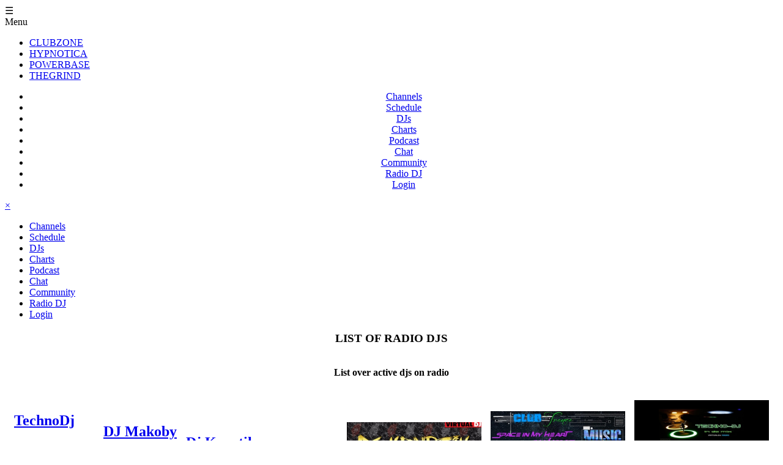

--- FILE ---
content_type: text/html; charset=utf-8
request_url: https://www.virtualdjradio.com/djs/djhumberto/podcasts/
body_size: 100927
content:
<!doctype html>
<html dir=ltr lang=en-US>
<head>
  <meta http-equiv="content-type" content="text/html; charset=UTF-8" />
  <meta charset="utf-8">
<meta name="viewport" content="width=device-width, initial-scale=1.0, maximum-scale=1.3" /><!--  user-scalable=no -->
  <title>RadioDJs | VirtualDJ Radio</title>

	<link rel="apple-touch-icon" sizes="57x57" href="/apple-icon-57x57.png">
	<link rel="apple-touch-icon" sizes="60x60" href="/apple-icon-60x60.png">
	<link rel="apple-touch-icon" sizes="72x72" href="/apple-icon-72x72.png">
	<link rel="apple-touch-icon" sizes="76x76" href="/apple-icon-76x76.png">
	<link rel="apple-touch-icon" sizes="114x114" href="/apple-icon-114x114.png">
	<link rel="apple-touch-icon" sizes="120x120" href="/apple-icon-120x120.png">
	<link rel="apple-touch-icon" sizes="144x144" href="/apple-icon-144x144.png">
	<link rel="apple-touch-icon" sizes="152x152" href="/apple-icon-152x152.png">
	<link rel="apple-touch-icon" sizes="180x180" href="/apple-icon-180x180.png">
	<link rel="icon" type="image/png" sizes="192x192"  href="/android-icon-192x192.png">
	<link rel="icon" type="image/png" sizes="32x32" href="/favicon-32x32.png">
	<link rel="icon" type="image/png" sizes="96x96" href="/favicon-96x96.png">
	<link rel="icon" type="image/png" sizes="16x16" href="/favicon-16x16.png">
	<link rel="manifest" href="/manifest.json">
	<meta name="msapplication-TileColor" content="#ffffff">
	<meta name="msapplication-TileImage" content="/ms-icon-144x144.png">
	<meta name="theme-color" content="#ffffff">
	 <meta http-equiv="Content-Security-Policy" content="upgrade-insecure-requests">
	<meta name="description" content="Virtual DJ Radio | The Very Best Music From The Very Best DJ | Live DJs From Around The World" />
	<meta name="keywords" content="radiodjs, virtualdj, radio, dj, mix, mixes, sets, live, radio, webradio, web radio, virtualdj, virtualdj radio, virtual dj radio, virtualdjradio, virtual dj, download, free, podcast, mp3, internet radio, stream, music, chart, charts, best, top, live radio, streaming, video, music, song, songs" />
	<meta name="rating" content="general" />
	<meta name="author" content="VirtualDJ Radio" />
	<meta name="copyright" content="VirtualDJ Radio" />
	<link rel="canonical" href="https://virtualdjradio.com/djs//" />
	<meta name="medium" content="blog" />
	<!-- for Facebook -->
	<meta property="fb:app_id" content="334309992435" />
	<meta property="og:type" content="article" />
	<meta property="og:site_name" content="VirtualDJ Radio"/> 
<meta property="og:title" content="RadioDJs | VirtualDJ Radio" />
<meta property="og:description" content="Virtual DJ Radio - Web Radio - 100% Live Mixes From DJs Around The World" />
<meta property="og:image" content="https://virtualdjradio.com/images/clubzone_metaimage.png" />
<meta property="og:image" content="https://virtualdjradio.com/images/hypnotica_metaimage.png" />
<meta property="og:image" content="https://virtualdjradio.com/images/thegrind_metaimage.png" />
<meta property="og:image" content="https://virtualdjradio.com/images/powerbase_metaimage.png" />
<meta property="og:url" content="https://virtualdjradio.com" />
<meta property="og:description" content="Live DJs from around the World"/>
<!-- for Twitter -->         
<meta name="twitter:card" content="Virtual DJ Radio - Live DJ Web Radio" />
<meta name="twitter:title" content="RadioDJs | VirtualDJ Radio" />
<meta name="twitter:description" content="Virtual DJ Radio - Web Radio - 100% Live Mixes From DJs Around The World" />
<meta name="twitter:image" content="https://virtualdjradio.com/images/clubzone_metaimage.png" />
<meta name="twitter:image" content="https://virtualdjradio.com/images/hypnotica_metaimage.png" />
<meta name="twitter:image" content="https://virtualdjradio.com/images/thegrind_metaimage.png" />
<meta name="twitter:image" content="https://virtualdjradio.com/images/powerbase_metaimage.png" />

<meta name="google-site-verification" content="Wni3I_g9nEHHiPld3y7QN68p4Bg8i8773F5YBjDmXy4" />
<link rel="stylesheet" href="/assets/css/reset.css?v=1.0"> 
<link rel="stylesheet" href="/assets/css/bootstrap_custom.css?v=3">
<link rel="stylesheet" href="/assets/css/font-awesome-4.7.css?v=1">
<link rel="stylesheet" href="/assets/css/vdjrp.css?ver=1.5">
<link rel="stylesheet" href="/assets/css/typography.css?v=1.0">
<link rel="stylesheet" href="/assets/css/style.css?v=1.5">
<link rel="stylesheet" href="/assets/css/ui.css?v=1.4">
<link rel="stylesheet" href="/assets/css/ch1.css?v=1.0">
<link rel="stylesheet" href="/assets/css/responsive.css?v=1.2">
<link rel="alternate" type="application/rss+xml" title="VirtualDJ Radio ClubZone - Channel 1 - Recorded Live Sets Podcast" href="https://virtualdjradio.com/rss/clubzone/" />
<link rel="alternate" type="application/rss+xml" title="VirtualDJ Radio Hypnotica - Channel 3 - Recorded Live Sets Podcast" href="https://virtualdjradio.com/rss/hypnotica/" />
<link rel="alternate" type="application/rss+xml" title="VirtualDJ Radio PowerBase - Channel 4 - Recorded Live Sets Podcast" href="https://virtualdjradio.com/rss/powerbase/" />
<link rel="alternate" type="application/rss+xml" title="VirtualDJ Radio TheGrind - Channel 2 - Recorded Live Sets Podcast" href="https://virtualdjradio.com/rss/thegrind/" />
<script type="text/javascript">var photocache = 1;</script>
      <script src="//ajax.googleapis.com/ajax/libs/jquery/1.11.0/jquery.min.js"></script>
  <script type="text/javascript" src="/assets/js/common.js"></script>  
 
      <!--[if lt IE 9]>
  <script src="//html5shiv.googlecode.com/svn/trunk/html5.js"></script>
  <![endif]-->
  <script>var selectedChannel=1;</script> 
</head>
<body>
    <div id="fb-root"></div>
<div id="outerframe">
<div id="innerframe">
  <div id="innerbody">

	<div id="mobile-menu-select" class="regular-hide">
        <div id="mobile-menu-button" onclick="openNav()">☰</div><span id="mobile-menu-text">Menu</span>
    </div>
     <div id="topmenu">
        <div id="toplogoitems">
            <div id="toplogo"></div>
        </div>
        <div id="topmenuitems" class="medium-show">
                <ul id="nav">
                <li><a href="/clubzone/" class="ch1meny ch1">CLUBZONE</a></li>
                <li><a href="/hypnotica/" class="ch3meny ch3">HYPNOTICA</a></li>
                <li><a href="/powerbase/" class="ch4meny ch4">POWERBASE</a></li>
                <li><a href="/thegrind/" class="ch2meny ch2">THEGRIND</a></li>
                </ul>
        </div>
      </div>

      <div class="clearfix"></div>
      <div id="menu" class="regular-show">
            <center>
                  <ul id="menutree">
                  <li><i class="fa fa-volume-up"></i><a href="/channels/" class="regular-show">Channels</a></li>
                  <li><i class="fa fa-calendar"></i><a href="/schedule/" class="regular-show">Schedule</a></li>
                  <li><i class="fa fa-headphones"></i><a href="/djs/" class="regular-show">DJs</a></li>
                  <li><i class="fa fa-bar-chart"></i><a href="/charts/" class="regular-show">Charts</a></li>
                   <li><i class="fa fa-globe"></i><a href="/podcast/" class="regular-show">Podcast</a></li>
                  <!-- <li><i class="fa fa-tablet"></i><a href="/apps/" class="regular-show">Apps/Tools</a></li> -->
                  <li><i class="fa fa-comment-o"></i><a href="/chat/" class="regular-show">Chat</a></li>
                  <li><i class="fa fa-users"></i><a href="/community/" class="regular-show">Community</a> </li>
                  <li><i class="fa fa-sliders"></i><a href="/radiodj/" class="regular-show">Radio DJ</a></li>  
                  <li><i class="fa fa-user-plus"></i><a href="/login/" class="regular-show">Login</a></li> 
                  </ul>
              </center>
      </div>
    <div id="mySidenav" class="sidenav">
		  <a href="javascript:void(0)" class="closebtn" onclick="closeNav()">&times;</a>
          <ul id="menutree-mobile">
          <li><i class="fa fa-volume-up"></i><a href="/channels/" class="regular-show">Channels</a></li>
          <li><i class="fa fa-calendar"></i><a href="/schedule/" class="regular-show">Schedule</a></li>
          <li><i class="fa fa-headphones"></i><a href="/djs/" class="regular-show">DJs</a></li>
          <li><i class="fa fa-bar-chart"></i><a href="/charts/" class="regular-show">Charts</a></li>
           <li><i class="fa fa-globe"></i><a href="/podcast/" class="regular-show">Podcast</a></li>
          <!-- <li><i class="fa fa-tablet"></i><a href="/apps/" class="regular-show">Apps/Tools</a></li> -->
          <li><i class="fa fa-comment-o"></i><a href="/chat/" class="regular-show">Chat</a></li>
          <li><i class="fa fa-users"></i><a href="/community/" class="regular-show">Community</a> </li>
          <li><i class="fa fa-sliders"></i><a href="/radiodj/" class="regular-show">Radio DJ</a></li>  
          <li><i class="fa fa-user-plus"></i><a href="/login/" class="regular-show">Login</a></li> 
          </ul>
	</div>

      <!-- <div id="top_banner"></div> -->
  <div id="content">
    <div class="v7">
    <section class="grid">
        <article class="grid-1-1">
            
        </article>
    </section>
<section class="grid">
    <article class="grid-1-1">
        <center>
            <h1>LIST OF RADIO DJS</h1>
            <br>
            <b>List over active djs on radio</b>
            <br><br>
        </center>
    </article>
                            <article class="grid-1-1">
                    <center>
                        <div class="inset-dark width-80">
                            <br>
                            <div class="djlist_info" style="float:left;margin-left:15px;text-align: left;">
                               <a href="/djs/technodj/"> <h2>TechnoDj</h2> </a>
                               <img src="/assets/img/flags/GB.png" style="height:20px; width: auto;"/>&nbsp;&nbsp;United Kingdom  
                            </div>

                            <div class="djlist_info2" style="float:right;margin-right:15px;text-align: right;">
                                                                <a href="/djs/technodj/"><img src="/image/dj_banner/9000642.jpg" class="sixteen-nine" style="max-height:100px;max-width:220px;" /></a><br><br>
                            </div>
                            
                            <div class="clearfix"></div>
                        </div>
                    </center>
                </article>
                            <article class="grid-1-1">
                    <center>
                        <div class="inset-dark width-80">
                            <br>
                            <div class="djlist_info" style="float:left;margin-left:15px;text-align: left;">
                               <a href="/djs/djmakoby/"> <h2>DJ Makoby</h2> </a>
                               <img src="/assets/img/flags/DE.png" style="height:20px; width: auto;"/>&nbsp;&nbsp;Germany  
                            </div>

                            <div class="djlist_info2" style="float:right;margin-right:15px;text-align: right;">
                                                                <a href="/djs/djmakoby/"><img src="/image/dj_banner/9000817.jpg" class="sixteen-nine" style="max-height:100px;max-width:220px;" /></a><br><br>
                            </div>
                            
                            <div class="clearfix"></div>
                        </div>
                    </center>
                </article>
                            <article class="grid-1-1">
                    <center>
                        <div class="inset-dark width-80">
                            <br>
                            <div class="djlist_info" style="float:left;margin-left:15px;text-align: left;">
                               <a href="/djs/djkryptik/"> <h2>Dj Kryptik</h2> </a>
                               <img src="/assets/img/flags/CA.png" style="height:20px; width: auto;"/>&nbsp;&nbsp;Canada  
                            </div>

                            <div class="djlist_info2" style="float:right;margin-right:15px;text-align: right;">
                                                                <a href="/djs/djkryptik/"><img src="/image/dj_banner/9000956.jpg" class="sixteen-nine" style="max-height:100px;max-width:220px;" /></a><br><br>
                            </div>
                            
                            <div class="clearfix"></div>
                        </div>
                    </center>
                </article>
                            <article class="grid-1-1">
                    <center>
                        <div class="inset-dark width-80">
                            <br>
                            <div class="djlist_info" style="float:left;margin-left:15px;text-align: left;">
                               <a href="/djs/djtamtam/"> <h2>DJ TamTam</h2> </a>
                               <img src="/assets/img/flags/DE.png" style="height:20px; width: auto;"/>&nbsp;&nbsp;Germany  
                            </div>

                            <div class="djlist_info2" style="float:right;margin-right:15px;text-align: right;">
                                                                <a href="/djs/djtamtam/"><img src="/image/dj_banner/9000101.jpg" class="sixteen-nine" style="max-height:100px;max-width:220px;" /></a><br><br>
                            </div>
                            
                            <div class="clearfix"></div>
                        </div>
                    </center>
                </article>
                            <article class="grid-1-1">
                    <center>
                        <div class="inset-dark width-80">
                            <br>
                            <div class="djlist_info" style="float:left;margin-left:15px;text-align: left;">
                               <a href="/djs/charliec/"> <h2>Charlie C</h2> </a>
                               <img src="/assets/img/flags/US.png" style="height:20px; width: auto;"/>&nbsp;&nbsp;United States  
                            </div>

                            <div class="djlist_info2" style="float:right;margin-right:15px;text-align: right;">
                                                                <a href="/djs/charliec/"><img src="/image/dj_banner/9000158.jpg" class="sixteen-nine" style="max-height:100px;max-width:220px;" /></a><br><br>
                            </div>
                            
                            <div class="clearfix"></div>
                        </div>
                    </center>
                </article>
                            <article class="grid-1-1">
                    <center>
                        <div class="inset-dark width-80">
                            <br>
                            <div class="djlist_info" style="float:left;margin-left:15px;text-align: left;">
                               <a href="/djs/jackmasternored/"> <h2>Jackmaster Nored</h2> </a>
                               <img src="/assets/img/flags/US.png" style="height:20px; width: auto;"/>&nbsp;&nbsp;United States  
                            </div>

                            <div class="djlist_info2" style="float:right;margin-right:15px;text-align: right;">
                                                                <a href="/djs/jackmasternored/"><img src="/image/dj_banner/9000866.jpg" class="sixteen-nine" style="max-height:100px;max-width:220px;" /></a><br><br>
                            </div>
                            
                            <div class="clearfix"></div>
                        </div>
                    </center>
                </article>
                            <article class="grid-1-1">
                    <center>
                        <div class="inset-dark width-80">
                            <br>
                            <div class="djlist_info" style="float:left;margin-left:15px;text-align: left;">
                               <a href="/djs/djnordic/"> <h2>DJ Nordic</h2> </a>
                               <img src="/assets/img/flags/DE.png" style="height:20px; width: auto;"/>&nbsp;&nbsp;Germany  
                            </div>

                            <div class="djlist_info2" style="float:right;margin-right:15px;text-align: right;">
                                                                <a href="/djs/djnordic/"><img src="/image/dj_banner/9001267.jpg" class="sixteen-nine" style="max-height:100px;max-width:220px;" /></a><br><br>
                            </div>
                            
                            <div class="clearfix"></div>
                        </div>
                    </center>
                </article>
                            <article class="grid-1-1">
                    <center>
                        <div class="inset-dark width-80">
                            <br>
                            <div class="djlist_info" style="float:left;margin-left:15px;text-align: left;">
                               <a href="/djs/roccodj/"> <h2>RoccoDj</h2> </a>
                               <img src="/assets/img/flags/AT.png" style="height:20px; width: auto;"/>&nbsp;&nbsp;Austria  
                            </div>

                            <div class="djlist_info2" style="float:right;margin-right:15px;text-align: right;">
                                                                <a href="/djs/roccodj/"><img src="/image/dj_banner/9001324.jpg" class="sixteen-nine" style="max-height:100px;max-width:220px;" /></a><br><br>
                            </div>
                            
                            <div class="clearfix"></div>
                        </div>
                    </center>
                </article>
                            <article class="grid-1-1">
                    <center>
                        <div class="inset-dark width-80">
                            <br>
                            <div class="djlist_info" style="float:left;margin-left:15px;text-align: left;">
                               <a href="/djs/pinkangel/"> <h2>Pink Angel</h2> </a>
                               <img src="/assets/img/flags/DE.png" style="height:20px; width: auto;"/>&nbsp;&nbsp;Germany  
                            </div>

                            <div class="djlist_info2" style="float:right;margin-right:15px;text-align: right;">
                                                                <a href="/djs/pinkangel/"><img src="/image/dj_banner/9001279.jpg" class="sixteen-nine" style="max-height:100px;max-width:220px;" /></a><br><br>
                            </div>
                            
                            <div class="clearfix"></div>
                        </div>
                    </center>
                </article>
                            <article class="grid-1-1">
                    <center>
                        <div class="inset-dark width-80">
                            <br>
                            <div class="djlist_info" style="float:left;margin-left:15px;text-align: left;">
                               <a href="/djs/djmartingt/"> <h2>DJ Martin GT</h2> </a>
                               <img src="/assets/img/flags/US.png" style="height:20px; width: auto;"/>&nbsp;&nbsp;United States  
                            </div>

                            <div class="djlist_info2" style="float:right;margin-right:15px;text-align: right;">
                                                                <a href="/djs/djmartingt/"><img src="/image/dj_banner/9000893.jpg" class="sixteen-nine" style="max-height:100px;max-width:220px;" /></a><br><br>
                            </div>
                            
                            <div class="clearfix"></div>
                        </div>
                    </center>
                </article>
                            <article class="grid-1-1">
                    <center>
                        <div class="inset-dark width-80">
                            <br>
                            <div class="djlist_info" style="float:left;margin-left:15px;text-align: left;">
                               <a href="/djs/djthunder/"> <h2>DJ Thunder</h2> </a>
                               <img src="/assets/img/flags/CA.png" style="height:20px; width: auto;"/>&nbsp;&nbsp;Canada  
                            </div>

                            <div class="djlist_info2" style="float:right;margin-right:15px;text-align: right;">
                                                                <a href="/djs/djthunder/"><img src="/image/dj_banner/9001018.jpg" class="sixteen-nine" style="max-height:100px;max-width:220px;" /></a><br><br>
                            </div>
                            
                            <div class="clearfix"></div>
                        </div>
                    </center>
                </article>
                            <article class="grid-1-1">
                    <center>
                        <div class="inset-dark width-80">
                            <br>
                            <div class="djlist_info" style="float:left;margin-left:15px;text-align: left;">
                               <a href="/djs/djwillypapy/"> <h2>DJ Willy Papy</h2> </a>
                               <img src="/assets/img/flags/FR.png" style="height:20px; width: auto;"/>&nbsp;&nbsp;France  
                            </div>

                            <div class="djlist_info2" style="float:right;margin-right:15px;text-align: right;">
                                                                <a href="/djs/djwillypapy/"><img src="/image/dj_banner/9000802.jpg" class="sixteen-nine" style="max-height:100px;max-width:220px;" /></a><br><br>
                            </div>
                            
                            <div class="clearfix"></div>
                        </div>
                    </center>
                </article>
                            <article class="grid-1-1">
                    <center>
                        <div class="inset-dark width-80">
                            <br>
                            <div class="djlist_info" style="float:left;margin-left:15px;text-align: left;">
                               <a href="/djs/djroadrunner/"> <h2>DJ Roadrunner</h2> </a>
                               <img src="/assets/img/flags/DE.png" style="height:20px; width: auto;"/>&nbsp;&nbsp;Germany  
                            </div>

                            <div class="djlist_info2" style="float:right;margin-right:15px;text-align: right;">
                                                                <a href="/djs/djroadrunner/"><img src="/image/dj_banner/9000441.jpg" class="sixteen-nine" style="max-height:100px;max-width:220px;" /></a><br><br>
                            </div>
                            
                            <div class="clearfix"></div>
                        </div>
                    </center>
                </article>
                            <article class="grid-1-1">
                    <center>
                        <div class="inset-dark width-80">
                            <br>
                            <div class="djlist_info" style="float:left;margin-left:15px;text-align: left;">
                               <a href="/djs/superfrye/"> <h2>SuperFrye</h2> </a>
                               <img src="/assets/img/flags/US.png" style="height:20px; width: auto;"/>&nbsp;&nbsp;United States  
                            </div>

                            <div class="djlist_info2" style="float:right;margin-right:15px;text-align: right;">
                                                                <a href="/djs/superfrye/"><img src="/image/dj_banner/9001233.jpg" class="sixteen-nine" style="max-height:100px;max-width:220px;" /></a><br><br>
                            </div>
                            
                            <div class="clearfix"></div>
                        </div>
                    </center>
                </article>
                            <article class="grid-1-1">
                    <center>
                        <div class="inset-dark width-80">
                            <br>
                            <div class="djlist_info" style="float:left;margin-left:15px;text-align: left;">
                               <a href="/djs/djhenryv/"> <h2>Henry V</h2> </a>
                               <img src="/assets/img/flags/US.png" style="height:20px; width: auto;"/>&nbsp;&nbsp;United States  
                            </div>

                            <div class="djlist_info2" style="float:right;margin-right:15px;text-align: right;">
                                                                <a href="/djs/djhenryv/"><img src="/image/dj_banner/461406.jpg" class="sixteen-nine" style="max-height:100px;max-width:220px;" /></a><br><br>
                            </div>
                            
                            <div class="clearfix"></div>
                        </div>
                    </center>
                </article>
                            <article class="grid-1-1">
                    <center>
                        <div class="inset-dark width-80">
                            <br>
                            <div class="djlist_info" style="float:left;margin-left:15px;text-align: left;">
                               <a href="/djs/djyogi/"> <h2>DJ Yogi</h2> </a>
                               <img src="/assets/img/flags/TT.png" style="height:20px; width: auto;"/>&nbsp;&nbsp;Trinidad and Tobago  
                            </div>

                            <div class="djlist_info2" style="float:right;margin-right:15px;text-align: right;">
                                                                <a href="/djs/djyogi/"><img src="/image/dj_banner/486839.jpg" class="sixteen-nine" style="max-height:100px;max-width:220px;" /></a><br><br>
                            </div>
                            
                            <div class="clearfix"></div>
                        </div>
                    </center>
                </article>
                            <article class="grid-1-1">
                    <center>
                        <div class="inset-dark width-80">
                            <br>
                            <div class="djlist_info" style="float:left;margin-left:15px;text-align: left;">
                               <a href="/djs/deejayburn/"> <h2>Deejay Burn</h2> </a>
                               <img src="/assets/img/flags/BR.png" style="height:20px; width: auto;"/>&nbsp;&nbsp;Brazil  
                            </div>

                            <div class="djlist_info2" style="float:right;margin-right:15px;text-align: right;">
                                                                <a href="/djs/deejayburn/"><img src="/image/dj_banner/1069244.jpg" class="sixteen-nine" style="max-height:100px;max-width:220px;" /></a><br><br>
                            </div>
                            
                            <div class="clearfix"></div>
                        </div>
                    </center>
                </article>
                            <article class="grid-1-1">
                    <center>
                        <div class="inset-dark width-80">
                            <br>
                            <div class="djlist_info" style="float:left;margin-left:15px;text-align: left;">
                               <a href="/djs/djsharky/"> <h2>Sharky DM</h2> </a>
                               <img src="/assets/img/flags/DE.png" style="height:20px; width: auto;"/>&nbsp;&nbsp;Germany  
                            </div>

                            <div class="djlist_info2" style="float:right;margin-right:15px;text-align: right;">
                                                                <a href="/djs/djsharky/"><img src="/image/dj_banner/9001069.jpg" class="sixteen-nine" style="max-height:100px;max-width:220px;" /></a><br><br>
                            </div>
                            
                            <div class="clearfix"></div>
                        </div>
                    </center>
                </article>
                            <article class="grid-1-1">
                    <center>
                        <div class="inset-dark width-80">
                            <br>
                            <div class="djlist_info" style="float:left;margin-left:15px;text-align: left;">
                               <a href="/djs/djnexus/"> <h2>DJ Nexus</h2> </a>
                               <img src="/assets/img/flags/US.png" style="height:20px; width: auto;"/>&nbsp;&nbsp;United States  
                            </div>

                            <div class="djlist_info2" style="float:right;margin-right:15px;text-align: right;">
                                                                <a href="/djs/djnexus/"><img src="/image/dj_banner/9000677.jpg" class="sixteen-nine" style="max-height:100px;max-width:220px;" /></a><br><br>
                            </div>
                            
                            <div class="clearfix"></div>
                        </div>
                    </center>
                </article>
                            <article class="grid-1-1">
                    <center>
                        <div class="inset-dark width-80">
                            <br>
                            <div class="djlist_info" style="float:left;margin-left:15px;text-align: left;">
                               <a href="/djs/timbennett/"> <h2>Tim Bennett</h2> </a>
                               <img src="/assets/img/flags/US.png" style="height:20px; width: auto;"/>&nbsp;&nbsp;United States  
                            </div>

                            <div class="djlist_info2" style="float:right;margin-right:15px;text-align: right;">
                                                                <a href="/djs/timbennett/"><img src="/image/dj_banner/9000246.jpg" class="sixteen-nine" style="max-height:100px;max-width:220px;" /></a><br><br>
                            </div>
                            
                            <div class="clearfix"></div>
                        </div>
                    </center>
                </article>
                            <article class="grid-1-1">
                    <center>
                        <div class="inset-dark width-80">
                            <br>
                            <div class="djlist_info" style="float:left;margin-left:15px;text-align: left;">
                               <a href="/djs/djsouprice/"> <h2>DJ Quacky Tommy</h2> </a>
                               <img src="/assets/img/flags/CA.png" style="height:20px; width: auto;"/>&nbsp;&nbsp;Canada  
                            </div>

                            <div class="djlist_info2" style="float:right;margin-right:15px;text-align: right;">
                                                                <a href="/djs/djsouprice/"><img src="/image/dj_banner/9000644.jpg" class="sixteen-nine" style="max-height:100px;max-width:220px;" /></a><br><br>
                            </div>
                            
                            <div class="clearfix"></div>
                        </div>
                    </center>
                </article>
                            <article class="grid-1-1">
                    <center>
                        <div class="inset-dark width-80">
                            <br>
                            <div class="djlist_info" style="float:left;margin-left:15px;text-align: left;">
                               <a href="/djs/djchil3/"> <h2>DJ Chil3</h2> </a>
                               <img src="/assets/img/flags/CH.png" style="height:20px; width: auto;"/>&nbsp;&nbsp;Switzerland  
                            </div>

                            <div class="djlist_info2" style="float:right;margin-right:15px;text-align: right;">
                                                                <a href="/djs/djchil3/"><img src="/image/dj_banner/9000951.jpg" class="sixteen-nine" style="max-height:100px;max-width:220px;" /></a><br><br>
                            </div>
                            
                            <div class="clearfix"></div>
                        </div>
                    </center>
                </article>
                            <article class="grid-1-1">
                    <center>
                        <div class="inset-dark width-80">
                            <br>
                            <div class="djlist_info" style="float:left;margin-left:15px;text-align: left;">
                               <a href="/djs/djmentasm/"> <h2>DJ Mentasm</h2> </a>
                               <img src="/assets/img/flags/GB.png" style="height:20px; width: auto;"/>&nbsp;&nbsp;United Kingdom  
                            </div>

                            <div class="djlist_info2" style="float:right;margin-right:15px;text-align: right;">
                                                                <a href="/djs/djmentasm/"><img src="/image/dj_banner/9000311.jpg" class="sixteen-nine" style="max-height:100px;max-width:220px;" /></a><br><br>
                            </div>
                            
                            <div class="clearfix"></div>
                        </div>
                    </center>
                </article>
                            <article class="grid-1-1">
                    <center>
                        <div class="inset-dark width-80">
                            <br>
                            <div class="djlist_info" style="float:left;margin-left:15px;text-align: left;">
                               <a href="/djs/mastermc/"> <h2>Mastermc</h2> </a>
                               <img src="/assets/img/flags/CA.png" style="height:20px; width: auto;"/>&nbsp;&nbsp;Canada  
                            </div>

                            <div class="djlist_info2" style="float:right;margin-right:15px;text-align: right;">
                                                                <a href="/djs/mastermc/"><img src="/image/dj_banner/9001253.jpg" class="sixteen-nine" style="max-height:100px;max-width:220px;" /></a><br><br>
                            </div>
                            
                            <div class="clearfix"></div>
                        </div>
                    </center>
                </article>
                            <article class="grid-1-1">
                    <center>
                        <div class="inset-dark width-80">
                            <br>
                            <div class="djlist_info" style="float:left;margin-left:15px;text-align: left;">
                               <a href="/djs/djuane/"> <h2>DJuanE</h2> </a>
                               <img src="/assets/img/flags/ES.png" style="height:20px; width: auto;"/>&nbsp;&nbsp;Spain  
                            </div>

                            <div class="djlist_info2" style="float:right;margin-right:15px;text-align: right;">
                                                                <a href="/djs/djuane/"><img src="/image/dj_banner/9001220.jpg" class="sixteen-nine" style="max-height:100px;max-width:220px;" /></a><br><br>
                            </div>
                            
                            <div class="clearfix"></div>
                        </div>
                    </center>
                </article>
                            <article class="grid-1-1">
                    <center>
                        <div class="inset-dark width-80">
                            <br>
                            <div class="djlist_info" style="float:left;margin-left:15px;text-align: left;">
                               <a href="/djs/djjericho/"> <h2>DJ Jrco</h2> </a>
                               <img src="/assets/img/flags/CA.png" style="height:20px; width: auto;"/>&nbsp;&nbsp;Canada  
                            </div>

                            <div class="djlist_info2" style="float:right;margin-right:15px;text-align: right;">
                                                                <a href="/djs/djjericho/"><img src="/image/dj_banner/9000770.jpg" class="sixteen-nine" style="max-height:100px;max-width:220px;" /></a><br><br>
                            </div>
                            
                            <div class="clearfix"></div>
                        </div>
                    </center>
                </article>
                            <article class="grid-1-1">
                    <center>
                        <div class="inset-dark width-80">
                            <br>
                            <div class="djlist_info" style="float:left;margin-left:15px;text-align: left;">
                               <a href="/djs/djtrackforce1/"> <h2>DJ TrackForce1</h2> </a>
                               <img src="/assets/img/flags/US.png" style="height:20px; width: auto;"/>&nbsp;&nbsp;United States  
                            </div>

                            <div class="djlist_info2" style="float:right;margin-right:15px;text-align: right;">
                                                                <a href="/djs/djtrackforce1/"><img src="/image/dj_banner/9000584.jpg" class="sixteen-nine" style="max-height:100px;max-width:220px;" /></a><br><br>
                            </div>
                            
                            <div class="clearfix"></div>
                        </div>
                    </center>
                </article>
                            <article class="grid-1-1">
                    <center>
                        <div class="inset-dark width-80">
                            <br>
                            <div class="djlist_info" style="float:left;margin-left:15px;text-align: left;">
                               <a href="/djs/djdrfeelgood4/"> <h2>DJ DrFeelGood4</h2> </a>
                               <img src="/assets/img/flags/CA.png" style="height:20px; width: auto;"/>&nbsp;&nbsp;Canada  
                            </div>

                            <div class="djlist_info2" style="float:right;margin-right:15px;text-align: right;">
                                                                <a href="/djs/djdrfeelgood4/"><img src="/image/dj_banner/9001039.jpg" class="sixteen-nine" style="max-height:100px;max-width:220px;" /></a><br><br>
                            </div>
                            
                            <div class="clearfix"></div>
                        </div>
                    </center>
                </article>
                            <article class="grid-1-1">
                    <center>
                        <div class="inset-dark width-80">
                            <br>
                            <div class="djlist_info" style="float:left;margin-left:15px;text-align: left;">
                               <a href="/djs/djha/"> <h2>DJ HA</h2> </a>
                               <img src="/assets/img/flags/US.png" style="height:20px; width: auto;"/>&nbsp;&nbsp;United States  
                            </div>

                            <div class="djlist_info2" style="float:right;margin-right:15px;text-align: right;">
                                                                <a href="/djs/djha/"><img src="/image/dj_banner/9000994.jpg" class="sixteen-nine" style="max-height:100px;max-width:220px;" /></a><br><br>
                            </div>
                            
                            <div class="clearfix"></div>
                        </div>
                    </center>
                </article>
                            <article class="grid-1-1">
                    <center>
                        <div class="inset-dark width-80">
                            <br>
                            <div class="djlist_info" style="float:left;margin-left:15px;text-align: left;">
                               <a href="/djs/djdek/"> <h2>Dj Dek</h2> </a>
                               <img src="/assets/img/flags/GB.png" style="height:20px; width: auto;"/>&nbsp;&nbsp;United Kingdom  
                            </div>

                            <div class="djlist_info2" style="float:right;margin-right:15px;text-align: right;">
                                                                <a href="/djs/djdek/"><img src="/image/dj_banner/9001092.jpg" class="sixteen-nine" style="max-height:100px;max-width:220px;" /></a><br><br>
                            </div>
                            
                            <div class="clearfix"></div>
                        </div>
                    </center>
                </article>
                            <article class="grid-1-1">
                    <center>
                        <div class="inset-dark width-80">
                            <br>
                            <div class="djlist_info" style="float:left;margin-left:15px;text-align: left;">
                               <a href="/djs/djphathouse/"> <h2>DJ PhatHouse</h2> </a>
                               <img src="/assets/img/flags/US.png" style="height:20px; width: auto;"/>&nbsp;&nbsp;United States  
                            </div>

                            <div class="djlist_info2" style="float:right;margin-right:15px;text-align: right;">
                                                                <a href="/djs/djphathouse/"><img src="/image/dj_banner/9000582.jpg" class="sixteen-nine" style="max-height:100px;max-width:220px;" /></a><br><br>
                            </div>
                            
                            <div class="clearfix"></div>
                        </div>
                    </center>
                </article>
                            <article class="grid-1-1">
                    <center>
                        <div class="inset-dark width-80">
                            <br>
                            <div class="djlist_info" style="float:left;margin-left:15px;text-align: left;">
                               <a href="/djs/djrj/"> <h2>DJ RJ</h2> </a>
                               <img src="/assets/img/flags/GB.png" style="height:20px; width: auto;"/>&nbsp;&nbsp;United Kingdom  
                            </div>

                            <div class="djlist_info2" style="float:right;margin-right:15px;text-align: right;">
                                                                <a href="/djs/djrj/"><img src="/image/dj_banner/108054.jpg" class="sixteen-nine" style="max-height:100px;max-width:220px;" /></a><br><br>
                            </div>
                            
                            <div class="clearfix"></div>
                        </div>
                    </center>
                </article>
                            <article class="grid-1-1">
                    <center>
                        <div class="inset-dark width-80">
                            <br>
                            <div class="djlist_info" style="float:left;margin-left:15px;text-align: left;">
                               <a href="/djs/djbayron/"> <h2>DJ Bayron</h2> </a>
                               <img src="/assets/img/flags/US.png" style="height:20px; width: auto;"/>&nbsp;&nbsp;United States  
                            </div>

                            <div class="djlist_info2" style="float:right;margin-right:15px;text-align: right;">
                                                                <a href="/djs/djbayron/"><img src="/image/dj_banner/9001312.jpg" class="sixteen-nine" style="max-height:100px;max-width:220px;" /></a><br><br>
                            </div>
                            
                            <div class="clearfix"></div>
                        </div>
                    </center>
                </article>
                            <article class="grid-1-1">
                    <center>
                        <div class="inset-dark width-80">
                            <br>
                            <div class="djlist_info" style="float:left;margin-left:15px;text-align: left;">
                               <a href="/djs/deejayaxis/"> <h2>Deejay Axis</h2> </a>
                               <img src="/assets/img/flags/AT.png" style="height:20px; width: auto;"/>&nbsp;&nbsp;Austria  
                            </div>

                            <div class="djlist_info2" style="float:right;margin-right:15px;text-align: right;">
                                                                <a href="/djs/deejayaxis/"><img src="/image/dj_banner/9001319.jpg" class="sixteen-nine" style="max-height:100px;max-width:220px;" /></a><br><br>
                            </div>
                            
                            <div class="clearfix"></div>
                        </div>
                    </center>
                </article>
                            <article class="grid-1-1">
                    <center>
                        <div class="inset-dark width-80">
                            <br>
                            <div class="djlist_info" style="float:left;margin-left:15px;text-align: left;">
                               <a href="/djs/djdabomb/"> <h2>DJ Da BomB</h2> </a>
                               <img src="/assets/img/flags/US.png" style="height:20px; width: auto;"/>&nbsp;&nbsp;United States  
                            </div>

                            <div class="djlist_info2" style="float:right;margin-right:15px;text-align: right;">
                                                                <a href="/djs/djdabomb/"><img src="/image/dj_banner/81002.jpg" class="sixteen-nine" style="max-height:100px;max-width:220px;" /></a><br><br>
                            </div>
                            
                            <div class="clearfix"></div>
                        </div>
                    </center>
                </article>
                            <article class="grid-1-1">
                    <center>
                        <div class="inset-dark width-80">
                            <br>
                            <div class="djlist_info" style="float:left;margin-left:15px;text-align: left;">
                               <a href="/djs/djpauld/"> <h2>DJ PaulD</h2> </a>
                               <img src="/assets/img/flags/GB.png" style="height:20px; width: auto;"/>&nbsp;&nbsp;United Kingdom  
                            </div>

                            <div class="djlist_info2" style="float:right;margin-right:15px;text-align: right;">
                                                                <a href="/djs/djpauld/"><img src="/image/dj_banner/9001311.jpg" class="sixteen-nine" style="max-height:100px;max-width:220px;" /></a><br><br>
                            </div>
                            
                            <div class="clearfix"></div>
                        </div>
                    </center>
                </article>
                            <article class="grid-1-1">
                    <center>
                        <div class="inset-dark width-80">
                            <br>
                            <div class="djlist_info" style="float:left;margin-left:15px;text-align: left;">
                               <a href="/djs/djperfectpitch/"> <h2>DJ Perfect Pitch</h2> </a>
                               <img src="/assets/img/flags/CA.png" style="height:20px; width: auto;"/>&nbsp;&nbsp;Canada  
                            </div>

                            <div class="djlist_info2" style="float:right;margin-right:15px;text-align: right;">
                                                                <a href="/djs/djperfectpitch/"><img src="/image/dj_banner/9000938.jpg" class="sixteen-nine" style="max-height:100px;max-width:220px;" /></a><br><br>
                            </div>
                            
                            <div class="clearfix"></div>
                        </div>
                    </center>
                </article>
                            <article class="grid-1-1">
                    <center>
                        <div class="inset-dark width-80">
                            <br>
                            <div class="djlist_info" style="float:left;margin-left:15px;text-align: left;">
                               <a href="/djs/djmcskin/"> <h2>DJ McSkin</h2> </a>
                               <img src="/assets/img/flags/US.png" style="height:20px; width: auto;"/>&nbsp;&nbsp;United States  
                            </div>

                            <div class="djlist_info2" style="float:right;margin-right:15px;text-align: right;">
                                                                <a href="/djs/djmcskin/"><img src="/image/dj_banner/9000897.jpg" class="sixteen-nine" style="max-height:100px;max-width:220px;" /></a><br><br>
                            </div>
                            
                            <div class="clearfix"></div>
                        </div>
                    </center>
                </article>
                            <article class="grid-1-1">
                    <center>
                        <div class="inset-dark width-80">
                            <br>
                            <div class="djlist_info" style="float:left;margin-left:15px;text-align: left;">
                               <a href="/djs/djdavidmatrix/"> <h2>DJ David Matrix</h2> </a>
                               <img src="/assets/img/flags/US.png" style="height:20px; width: auto;"/>&nbsp;&nbsp;United States  
                            </div>

                            <div class="djlist_info2" style="float:right;margin-right:15px;text-align: right;">
                                                                <a href="/djs/djdavidmatrix/"><img src="/image/dj_banner/9000706.jpg" class="sixteen-nine" style="max-height:100px;max-width:220px;" /></a><br><br>
                            </div>
                            
                            <div class="clearfix"></div>
                        </div>
                    </center>
                </article>
                            <article class="grid-1-1">
                    <center>
                        <div class="inset-dark width-80">
                            <br>
                            <div class="djlist_info" style="float:left;margin-left:15px;text-align: left;">
                               <a href="/djs/djrobirock/"> <h2>DJ Robirock</h2> </a>
                               <img src="/assets/img/flags/BR.png" style="height:20px; width: auto;"/>&nbsp;&nbsp;Brazil  
                            </div>

                            <div class="djlist_info2" style="float:right;margin-right:15px;text-align: right;">
                                                                <a href="/djs/djrobirock/"><img src="/image/dj_banner/9000829.jpg" class="sixteen-nine" style="max-height:100px;max-width:220px;" /></a><br><br>
                            </div>
                            
                            <div class="clearfix"></div>
                        </div>
                    </center>
                </article>
                            <article class="grid-1-1">
                    <center>
                        <div class="inset-dark width-80">
                            <br>
                            <div class="djlist_info" style="float:left;margin-left:15px;text-align: left;">
                               <a href="/djs/djroyski/"> <h2>DJ Royski</h2> </a>
                               <img src="/assets/img/flags/US.png" style="height:20px; width: auto;"/>&nbsp;&nbsp;United States  
                            </div>

                            <div class="djlist_info2" style="float:right;margin-right:15px;text-align: right;">
                                                                <a href="/djs/djroyski/"><img src="/image/dj_banner/9000278.jpg" class="sixteen-nine" style="max-height:100px;max-width:220px;" /></a><br><br>
                            </div>
                            
                            <div class="clearfix"></div>
                        </div>
                    </center>
                </article>
                            <article class="grid-1-1">
                    <center>
                        <div class="inset-dark width-80">
                            <br>
                            <div class="djlist_info" style="float:left;margin-left:15px;text-align: left;">
                               <a href="/djs/djhumberto/"> <h2>DJ Humberto</h2> </a>
                               <img src="/assets/img/flags/MX.png" style="height:20px; width: auto;"/>&nbsp;&nbsp;Mexico  
                            </div>

                            <div class="djlist_info2" style="float:right;margin-right:15px;text-align: right;">
                                                                <a href="/djs/djhumberto/"><img src="/image/dj_banner/9000699.jpg" class="sixteen-nine" style="max-height:100px;max-width:220px;" /></a><br><br>
                            </div>
                            
                            <div class="clearfix"></div>
                        </div>
                    </center>
                </article>
                            <article class="grid-1-1">
                    <center>
                        <div class="inset-dark width-80">
                            <br>
                            <div class="djlist_info" style="float:left;margin-left:15px;text-align: left;">
                               <a href="/djs/djrazorray100/"> <h2>DJ RazorRay100</h2> </a>
                               <img src="/assets/img/flags/US.png" style="height:20px; width: auto;"/>&nbsp;&nbsp;United States  
                            </div>

                            <div class="djlist_info2" style="float:right;margin-right:15px;text-align: right;">
                                                                <a href="/djs/djrazorray100/"><img src="/image/dj_banner/9000490.jpg" class="sixteen-nine" style="max-height:100px;max-width:220px;" /></a><br><br>
                            </div>
                            
                            <div class="clearfix"></div>
                        </div>
                    </center>
                </article>
                            <article class="grid-1-1">
                    <center>
                        <div class="inset-dark width-80">
                            <br>
                            <div class="djlist_info" style="float:left;margin-left:15px;text-align: left;">
                               <a href="/djs/704djs/"> <h2>704djs</h2> </a>
                               <img src="/assets/img/flags/US.png" style="height:20px; width: auto;"/>&nbsp;&nbsp;United States  
                            </div>

                            <div class="djlist_info2" style="float:right;margin-right:15px;text-align: right;">
                                                                <a href="/djs/704djs/"><img src="/image/dj_banner/9000593.jpg" class="sixteen-nine" style="max-height:100px;max-width:220px;" /></a><br><br>
                            </div>
                            
                            <div class="clearfix"></div>
                        </div>
                    </center>
                </article>
                            <article class="grid-1-1">
                    <center>
                        <div class="inset-dark width-80">
                            <br>
                            <div class="djlist_info" style="float:left;margin-left:15px;text-align: left;">
                               <a href="/djs/djkcab/"> <h2>DJ K-Cab</h2> </a>
                               <img src="/assets/img/flags/US.png" style="height:20px; width: auto;"/>&nbsp;&nbsp;United States  
                            </div>

                            <div class="djlist_info2" style="float:right;margin-right:15px;text-align: right;">
                                                                <a href="/djs/djkcab/"><img src="/image/dj_banner/9000781.jpg" class="sixteen-nine" style="max-height:100px;max-width:220px;" /></a><br><br>
                            </div>
                            
                            <div class="clearfix"></div>
                        </div>
                    </center>
                </article>
                            <article class="grid-1-1">
                    <center>
                        <div class="inset-dark width-80">
                            <br>
                            <div class="djlist_info" style="float:left;margin-left:15px;text-align: left;">
                               <a href="/djs/djalexj/"> <h2>DJ Alex J</h2> </a>
                               <img src="/assets/img/flags/PT.png" style="height:20px; width: auto;"/>&nbsp;&nbsp;Portugal  
                            </div>

                            <div class="djlist_info2" style="float:right;margin-right:15px;text-align: right;">
                                                                <a href="/djs/djalexj/"><img src="/image/dj_banner/1922.jpg" class="sixteen-nine" style="max-height:100px;max-width:220px;" /></a><br><br>
                            </div>
                            
                            <div class="clearfix"></div>
                        </div>
                    </center>
                </article>
                            <article class="grid-1-1">
                    <center>
                        <div class="inset-dark width-80">
                            <br>
                            <div class="djlist_info" style="float:left;margin-left:15px;text-align: left;">
                               <a href="/djs/normanbeats/"> <h2>Norman Beats</h2> </a>
                               <img src="/assets/img/flags/NO.png" style="height:20px; width: auto;"/>&nbsp;&nbsp;Norway  
                            </div>

                            <div class="djlist_info2" style="float:right;margin-right:15px;text-align: right;">
                                                                <a href="/djs/normanbeats/"><img src="/image/dj_banner/34882.jpg" class="sixteen-nine" style="max-height:100px;max-width:220px;" /></a><br><br>
                            </div>
                            
                            <div class="clearfix"></div>
                        </div>
                    </center>
                </article>
                            <article class="grid-1-1">
                    <center>
                        <div class="inset-dark width-80">
                            <br>
                            <div class="djlist_info" style="float:left;margin-left:15px;text-align: left;">
                               <a href="/djs/djlooseone/"> <h2>DJ Looseone</h2> </a>
                               <img src="/assets/img/flags/US.png" style="height:20px; width: auto;"/>&nbsp;&nbsp;United States  
                            </div>

                            <div class="djlist_info2" style="float:right;margin-right:15px;text-align: right;">
                                                                <a href="/djs/djlooseone/"><img src="/image/dj_banner/9001248.jpg" class="sixteen-nine" style="max-height:100px;max-width:220px;" /></a><br><br>
                            </div>
                            
                            <div class="clearfix"></div>
                        </div>
                    </center>
                </article>
                            <article class="grid-1-1">
                    <center>
                        <div class="inset-dark width-80">
                            <br>
                            <div class="djlist_info" style="float:left;margin-left:15px;text-align: left;">
                               <a href="/djs/djbigalwiz/"> <h2>DJ BigAlWiz</h2> </a>
                               <img src="/assets/img/flags/CA.png" style="height:20px; width: auto;"/>&nbsp;&nbsp;Canada  
                            </div>

                            <div class="djlist_info2" style="float:right;margin-right:15px;text-align: right;">
                                                                <a href="/djs/djbigalwiz/"><img src="/image/dj_banner/9000926.jpg" class="sixteen-nine" style="max-height:100px;max-width:220px;" /></a><br><br>
                            </div>
                            
                            <div class="clearfix"></div>
                        </div>
                    </center>
                </article>
                            <article class="grid-1-1">
                    <center>
                        <div class="inset-dark width-80">
                            <br>
                            <div class="djlist_info" style="float:left;margin-left:15px;text-align: left;">
                               <a href="/djs/noirestry/"> <h2>NoirEstry</h2> </a>
                               <img src="/assets/img/flags/IT.png" style="height:20px; width: auto;"/>&nbsp;&nbsp;Italy  
                            </div>

                            <div class="djlist_info2" style="float:right;margin-right:15px;text-align: right;">
                                                                <a href="/djs/noirestry/"><img src="/image/dj_banner/9001313.jpg" class="sixteen-nine" style="max-height:100px;max-width:220px;" /></a><br><br>
                            </div>
                            
                            <div class="clearfix"></div>
                        </div>
                    </center>
                </article>
                            <article class="grid-1-1">
                    <center>
                        <div class="inset-dark width-80">
                            <br>
                            <div class="djlist_info" style="float:left;margin-left:15px;text-align: left;">
                               <a href="/djs/djmarkkeops/"> <h2>DJ Mark Keops</h2> </a>
                               <img src="/assets/img/flags/FR.png" style="height:20px; width: auto;"/>&nbsp;&nbsp;France  
                            </div>

                            <div class="djlist_info2" style="float:right;margin-right:15px;text-align: right;">
                                                                <a href="/djs/djmarkkeops/"><img src="/image/dj_banner/9000051.jpg" class="sixteen-nine" style="max-height:100px;max-width:220px;" /></a><br><br>
                            </div>
                            
                            <div class="clearfix"></div>
                        </div>
                    </center>
                </article>
                            <article class="grid-1-1">
                    <center>
                        <div class="inset-dark width-80">
                            <br>
                            <div class="djlist_info" style="float:left;margin-left:15px;text-align: left;">
                               <a href="/djs/djrock/"> <h2>Dj Rock</h2> </a>
                               <img src="/assets/img/flags/KW.png" style="height:20px; width: auto;"/>&nbsp;&nbsp;Kuwait  
                            </div>

                            <div class="djlist_info2" style="float:right;margin-right:15px;text-align: right;">
                                                                <a href="/djs/djrock/"><img src="/image/dj_banner/9000188.jpg" class="sixteen-nine" style="max-height:100px;max-width:220px;" /></a><br><br>
                            </div>
                            
                            <div class="clearfix"></div>
                        </div>
                    </center>
                </article>
                            <article class="grid-1-1">
                    <center>
                        <div class="inset-dark width-80">
                            <br>
                            <div class="djlist_info" style="float:left;margin-left:15px;text-align: left;">
                               <a href="/djs/djclubmaster/"> <h2>Clubmaster</h2> </a>
                               <img src="/assets/img/flags/DE.png" style="height:20px; width: auto;"/>&nbsp;&nbsp;Germany  
                            </div>

                            <div class="djlist_info2" style="float:right;margin-right:15px;text-align: right;">
                                                                <a href="/djs/djclubmaster/"><img src="/image/dj_banner/9000475.jpg" class="sixteen-nine" style="max-height:100px;max-width:220px;" /></a><br><br>
                            </div>
                            
                            <div class="clearfix"></div>
                        </div>
                    </center>
                </article>
                            <article class="grid-1-1">
                    <center>
                        <div class="inset-dark width-80">
                            <br>
                            <div class="djlist_info" style="float:left;margin-left:15px;text-align: left;">
                               <a href="/djs/djopa/"> <h2>DJ Opa</h2> </a>
                               <img src="/assets/img/flags/SV.png" style="height:20px; width: auto;"/>&nbsp;&nbsp;El Salvador  
                            </div>

                            <div class="djlist_info2" style="float:right;margin-right:15px;text-align: right;">
                                                                <a href="/djs/djopa/"><img src="/image/dj_banner/9001201.jpg" class="sixteen-nine" style="max-height:100px;max-width:220px;" /></a><br><br>
                            </div>
                            
                            <div class="clearfix"></div>
                        </div>
                    </center>
                </article>
                            <article class="grid-1-1">
                    <center>
                        <div class="inset-dark width-80">
                            <br>
                            <div class="djlist_info" style="float:left;margin-left:15px;text-align: left;">
                               <a href="/djs/djbackfire/"> <h2>DJ Backfire</h2> </a>
                               <img src="/assets/img/flags/IE.png" style="height:20px; width: auto;"/>&nbsp;&nbsp;Ireland  
                            </div>

                            <div class="djlist_info2" style="float:right;margin-right:15px;text-align: right;">
                                                                <a href="/djs/djbackfire/"><img src="/image/dj_banner/9001216.jpg" class="sixteen-nine" style="max-height:100px;max-width:220px;" /></a><br><br>
                            </div>
                            
                            <div class="clearfix"></div>
                        </div>
                    </center>
                </article>
                            <article class="grid-1-1">
                    <center>
                        <div class="inset-dark width-80">
                            <br>
                            <div class="djlist_info" style="float:left;margin-left:15px;text-align: left;">
                               <a href="/djs/djsteveo/"> <h2>DJ SteveO</h2> </a>
                               <img src="/assets/img/flags/GB.png" style="height:20px; width: auto;"/>&nbsp;&nbsp;United Kingdom  
                            </div>

                            <div class="djlist_info2" style="float:right;margin-right:15px;text-align: right;">
                                                                <a href="/djs/djsteveo/"><img src="/image/dj_banner/9001191.jpg" class="sixteen-nine" style="max-height:100px;max-width:220px;" /></a><br><br>
                            </div>
                            
                            <div class="clearfix"></div>
                        </div>
                    </center>
                </article>
                            <article class="grid-1-1">
                    <center>
                        <div class="inset-dark width-80">
                            <br>
                            <div class="djlist_info" style="float:left;margin-left:15px;text-align: left;">
                               <a href="/djs/djtaz/"> <h2>DJ TaZ</h2> </a>
                               <img src="/assets/img/flags/DK.png" style="height:20px; width: auto;"/>&nbsp;&nbsp;Denmark  
                            </div>

                            <div class="djlist_info2" style="float:right;margin-right:15px;text-align: right;">
                                                                <a href="/djs/djtaz/"><img src="/image/dj_banner/134158.jpg" class="sixteen-nine" style="max-height:100px;max-width:220px;" /></a><br><br>
                            </div>
                            
                            <div class="clearfix"></div>
                        </div>
                    </center>
                </article>
                            <article class="grid-1-1">
                    <center>
                        <div class="inset-dark width-80">
                            <br>
                            <div class="djlist_info" style="float:left;margin-left:15px;text-align: left;">
                               <a href="/djs/jm/"> <h2>JM</h2> </a>
                               <img src="/assets/img/flags/US.png" style="height:20px; width: auto;"/>&nbsp;&nbsp;United States  
                            </div>

                            <div class="djlist_info2" style="float:right;margin-right:15px;text-align: right;">
                                                                <a href="/djs/jm/"><img src="/image/dj_banner/9000554.jpg" class="sixteen-nine" style="max-height:100px;max-width:220px;" /></a><br><br>
                            </div>
                            
                            <div class="clearfix"></div>
                        </div>
                    </center>
                </article>
                            <article class="grid-1-1">
                    <center>
                        <div class="inset-dark width-80">
                            <br>
                            <div class="djlist_info" style="float:left;margin-left:15px;text-align: left;">
                               <a href="/djs/djmagik/"> <h2>DJ Magik</h2> </a>
                               <img src="/assets/img/flags/DE.png" style="height:20px; width: auto;"/>&nbsp;&nbsp;Germany  
                            </div>

                            <div class="djlist_info2" style="float:right;margin-right:15px;text-align: right;">
                                                                <a href="/djs/djmagik/"><img src="/image/dj_banner/9001068.jpg" class="sixteen-nine" style="max-height:100px;max-width:220px;" /></a><br><br>
                            </div>
                            
                            <div class="clearfix"></div>
                        </div>
                    </center>
                </article>
                            <article class="grid-1-1">
                    <center>
                        <div class="inset-dark width-80">
                            <br>
                            <div class="djlist_info" style="float:left;margin-left:15px;text-align: left;">
                               <a href="/djs/titodj/"> <h2>Tito DJ</h2> </a>
                               <img src="/assets/img/flags/ES.png" style="height:20px; width: auto;"/>&nbsp;&nbsp;Spain  
                            </div>

                            <div class="djlist_info2" style="float:right;margin-right:15px;text-align: right;">
                                                                <a href="/djs/titodj/"><img src="/image/dj_banner/9000709.jpg" class="sixteen-nine" style="max-height:100px;max-width:220px;" /></a><br><br>
                            </div>
                            
                            <div class="clearfix"></div>
                        </div>
                    </center>
                </article>
                            <article class="grid-1-1">
                    <center>
                        <div class="inset-dark width-80">
                            <br>
                            <div class="djlist_info" style="float:left;margin-left:15px;text-align: left;">
                               <a href="/djs/djchase/"> <h2>DJ Chase</h2> </a>
                               <img src="/assets/img/flags/US.png" style="height:20px; width: auto;"/>&nbsp;&nbsp;United States  
                            </div>

                            <div class="djlist_info2" style="float:right;margin-right:15px;text-align: right;">
                                                                <a href="/djs/djchase/"><img src="/image/dj_banner/9000707.jpg" class="sixteen-nine" style="max-height:100px;max-width:220px;" /></a><br><br>
                            </div>
                            
                            <div class="clearfix"></div>
                        </div>
                    </center>
                </article>
                            <article class="grid-1-1">
                    <center>
                        <div class="inset-dark width-80">
                            <br>
                            <div class="djlist_info" style="float:left;margin-left:15px;text-align: left;">
                               <a href="/djs/magicman/"> <h2>MagicMan</h2> </a>
                               <img src="/assets/img/flags/US.png" style="height:20px; width: auto;"/>&nbsp;&nbsp;United States  
                            </div>

                            <div class="djlist_info2" style="float:right;margin-right:15px;text-align: right;">
                                                                <a href="/djs/magicman/"><img src="/image/dj_banner/9000581.jpg" class="sixteen-nine" style="max-height:100px;max-width:220px;" /></a><br><br>
                            </div>
                            
                            <div class="clearfix"></div>
                        </div>
                    </center>
                </article>
                            <article class="grid-1-1">
                    <center>
                        <div class="inset-dark width-80">
                            <br>
                            <div class="djlist_info" style="float:left;margin-left:15px;text-align: left;">
                               <a href="/djs/djnastyboy/"> <h2>DJ Dynastie Boy</h2> </a>
                               <img src="/assets/img/flags/AT.png" style="height:20px; width: auto;"/>&nbsp;&nbsp;Austria  
                            </div>

                            <div class="djlist_info2" style="float:right;margin-right:15px;text-align: right;">
                                                                <a href="/djs/djnastyboy/"><img src="/image/dj_banner/9000743.jpg" class="sixteen-nine" style="max-height:100px;max-width:220px;" /></a><br><br>
                            </div>
                            
                            <div class="clearfix"></div>
                        </div>
                    </center>
                </article>
                            <article class="grid-1-1">
                    <center>
                        <div class="inset-dark width-80">
                            <br>
                            <div class="djlist_info" style="float:left;margin-left:15px;text-align: left;">
                               <a href="/djs/djzimmer/"> <h2>DJ Zimmer</h2> </a>
                               <img src="/assets/img/flags/GB.png" style="height:20px; width: auto;"/>&nbsp;&nbsp;United Kingdom  
                            </div>

                            <div class="djlist_info2" style="float:right;margin-right:15px;text-align: right;">
                                                                <a href="/djs/djzimmer/"><img src="/image/dj_banner/9001203.jpg" class="sixteen-nine" style="max-height:100px;max-width:220px;" /></a><br><br>
                            </div>
                            
                            <div class="clearfix"></div>
                        </div>
                    </center>
                </article>
                            <article class="grid-1-1">
                    <center>
                        <div class="inset-dark width-80">
                            <br>
                            <div class="djlist_info" style="float:left;margin-left:15px;text-align: left;">
                               <a href="/djs/totodj/"> <h2>TotoDJ</h2> </a>
                               <img src="/assets/img/flags/ES.png" style="height:20px; width: auto;"/>&nbsp;&nbsp;Spain  
                            </div>

                            <div class="djlist_info2" style="float:right;margin-right:15px;text-align: right;">
                                                                <a href="/djs/totodj/"><img src="/image/dj_banner/34564.jpg" class="sixteen-nine" style="max-height:100px;max-width:220px;" /></a><br><br>
                            </div>
                            
                            <div class="clearfix"></div>
                        </div>
                    </center>
                </article>
                            <article class="grid-1-1">
                    <center>
                        <div class="inset-dark width-80">
                            <br>
                            <div class="djlist_info" style="float:left;margin-left:15px;text-align: left;">
                               <a href="/djs/djanehoney/"> <h2>DJane Honey</h2> </a>
                               <img src="/assets/img/flags/DE.png" style="height:20px; width: auto;"/>&nbsp;&nbsp;Germany  
                            </div>

                            <div class="djlist_info2" style="float:right;margin-right:15px;text-align: right;">
                                                                <a href="/djs/djanehoney/"><img src="/image/dj_banner/9000738.jpg" class="sixteen-nine" style="max-height:100px;max-width:220px;" /></a><br><br>
                            </div>
                            
                            <div class="clearfix"></div>
                        </div>
                    </center>
                </article>
                            <article class="grid-1-1">
                    <center>
                        <div class="inset-dark width-80">
                            <br>
                            <div class="djlist_info" style="float:left;margin-left:15px;text-align: left;">
                               <a href="/djs/djcarlito/"> <h2>DJ Carlito</h2> </a>
                               <img src="/assets/img/flags/US.png" style="height:20px; width: auto;"/>&nbsp;&nbsp;United States  
                            </div>

                            <div class="djlist_info2" style="float:right;margin-right:15px;text-align: right;">
                                                                <a href="/djs/djcarlito/"><img src="/image/dj_banner/9000152.jpg" class="sixteen-nine" style="max-height:100px;max-width:220px;" /></a><br><br>
                            </div>
                            
                            <div class="clearfix"></div>
                        </div>
                    </center>
                </article>
                            <article class="grid-1-1">
                    <center>
                        <div class="inset-dark width-80">
                            <br>
                            <div class="djlist_info" style="float:left;margin-left:15px;text-align: left;">
                               <a href="/djs/djsimi/"> <h2>DJ Simi</h2> </a>
                               <img src="/assets/img/flags/LU.png" style="height:20px; width: auto;"/>&nbsp;&nbsp;Luxembourg  
                            </div>

                            <div class="djlist_info2" style="float:right;margin-right:15px;text-align: right;">
                                                                <a href="/djs/djsimi/"><img src="/image/dj_banner/9000910.jpg" class="sixteen-nine" style="max-height:100px;max-width:220px;" /></a><br><br>
                            </div>
                            
                            <div class="clearfix"></div>
                        </div>
                    </center>
                </article>
                            <article class="grid-1-1">
                    <center>
                        <div class="inset-dark width-80">
                            <br>
                            <div class="djlist_info" style="float:left;margin-left:15px;text-align: left;">
                               <a href="/djs/djlimchoy/"> <h2>DJ Limchoy</h2> </a>
                               <img src="/assets/img/flags/TT.png" style="height:20px; width: auto;"/>&nbsp;&nbsp;Trinidad and Tobago  
                            </div>

                            <div class="djlist_info2" style="float:right;margin-right:15px;text-align: right;">
                                                                <a href="/djs/djlimchoy/"><img src="/image/dj_banner/9001194.jpg" class="sixteen-nine" style="max-height:100px;max-width:220px;" /></a><br><br>
                            </div>
                            
                            <div class="clearfix"></div>
                        </div>
                    </center>
                </article>
                            <article class="grid-1-1">
                    <center>
                        <div class="inset-dark width-80">
                            <br>
                            <div class="djlist_info" style="float:left;margin-left:15px;text-align: left;">
                               <a href="/djs/djgilla/"> <h2>DJ Gilla</h2> </a>
                               <img src="/assets/img/flags/US.png" style="height:20px; width: auto;"/>&nbsp;&nbsp;United States  
                            </div>

                            <div class="djlist_info2" style="float:right;margin-right:15px;text-align: right;">
                                                                <a href="/djs/djgilla/"><img src="/image/dj_banner/9000305.jpg" class="sixteen-nine" style="max-height:100px;max-width:220px;" /></a><br><br>
                            </div>
                            
                            <div class="clearfix"></div>
                        </div>
                    </center>
                </article>
                            <article class="grid-1-1">
                    <center>
                        <div class="inset-dark width-80">
                            <br>
                            <div class="djlist_info" style="float:left;margin-left:15px;text-align: left;">
                               <a href="/djs/djtellytee/"> <h2>DJ Tellytee</h2> </a>
                               <img src="/assets/img/flags/CA.png" style="height:20px; width: auto;"/>&nbsp;&nbsp;Canada  
                            </div>

                            <div class="djlist_info2" style="float:right;margin-right:15px;text-align: right;">
                                                                <a href="/djs/djtellytee/"><img src="/image/dj_banner/9001189.jpg" class="sixteen-nine" style="max-height:100px;max-width:220px;" /></a><br><br>
                            </div>
                            
                            <div class="clearfix"></div>
                        </div>
                    </center>
                </article>
                            <article class="grid-1-1">
                    <center>
                        <div class="inset-dark width-80">
                            <br>
                            <div class="djlist_info" style="float:left;margin-left:15px;text-align: left;">
                               <a href="/djs/djftb/"> <h2>DJ Allen</h2> </a>
                               <img src="/assets/img/flags/US.png" style="height:20px; width: auto;"/>&nbsp;&nbsp;United States  
                            </div>

                            <div class="djlist_info2" style="float:right;margin-right:15px;text-align: right;">
                                                                <a href="/djs/djftb/"><img src="/image/dj_banner/9000316.jpg" class="sixteen-nine" style="max-height:100px;max-width:220px;" /></a><br><br>
                            </div>
                            
                            <div class="clearfix"></div>
                        </div>
                    </center>
                </article>
                            <article class="grid-1-1">
                    <center>
                        <div class="inset-dark width-80">
                            <br>
                            <div class="djlist_info" style="float:left;margin-left:15px;text-align: left;">
                               <a href="/djs/djcrusher/"> <h2>DJ Crusher</h2> </a>
                               <img src="/assets/img/flags/CA.png" style="height:20px; width: auto;"/>&nbsp;&nbsp;Canada  
                            </div>

                            <div class="djlist_info2" style="float:right;margin-right:15px;text-align: right;">
                                                                <a href="/djs/djcrusher/"><img src="/image/dj_banner/9000667.jpg" class="sixteen-nine" style="max-height:100px;max-width:220px;" /></a><br><br>
                            </div>
                            
                            <div class="clearfix"></div>
                        </div>
                    </center>
                </article>
                            <article class="grid-1-1">
                    <center>
                        <div class="inset-dark width-80">
                            <br>
                            <div class="djlist_info" style="float:left;margin-left:15px;text-align: left;">
                               <a href="/djs/djl0lo/"> <h2>DJ L0LO</h2> </a>
                               <img src="/assets/img/flags/FR.png" style="height:20px; width: auto;"/>&nbsp;&nbsp;France  
                            </div>

                            <div class="djlist_info2" style="float:right;margin-right:15px;text-align: right;">
                                                                <a href="/djs/djl0lo/"><img src="/image/dj_banner/9000527.jpg" class="sixteen-nine" style="max-height:100px;max-width:220px;" /></a><br><br>
                            </div>
                            
                            <div class="clearfix"></div>
                        </div>
                    </center>
                </article>
                            <article class="grid-1-1">
                    <center>
                        <div class="inset-dark width-80">
                            <br>
                            <div class="djlist_info" style="float:left;margin-left:15px;text-align: left;">
                               <a href="/djs/djdaveh/"> <h2>DJ Dave h</h2> </a>
                               <img src="/assets/img/flags/IE.png" style="height:20px; width: auto;"/>&nbsp;&nbsp;Ireland  
                            </div>

                            <div class="djlist_info2" style="float:right;margin-right:15px;text-align: right;">
                                                                <a href="/djs/djdaveh/"><img src="/image/dj_banner/9000816.jpg" class="sixteen-nine" style="max-height:100px;max-width:220px;" /></a><br><br>
                            </div>
                            
                            <div class="clearfix"></div>
                        </div>
                    </center>
                </article>
                            <article class="grid-1-1">
                    <center>
                        <div class="inset-dark width-80">
                            <br>
                            <div class="djlist_info" style="float:left;margin-left:15px;text-align: left;">
                               <a href="/djs/Dr.+Drums/"> <h2>Dr. Drums</h2> </a>
                               <img src="/assets/img/flags/RU.png" style="height:20px; width: auto;"/>&nbsp;&nbsp;Russia  
                            </div>

                            <div class="djlist_info2" style="float:right;margin-right:15px;text-align: right;">
                                                                <a href="/djs/Dr.+Drums/"><img src="/image/dj_banner/9001211.jpg" class="sixteen-nine" style="max-height:100px;max-width:220px;" /></a><br><br>
                            </div>
                            
                            <div class="clearfix"></div>
                        </div>
                    </center>
                </article>
                            <article class="grid-1-1">
                    <center>
                        <div class="inset-dark width-80">
                            <br>
                            <div class="djlist_info" style="float:left;margin-left:15px;text-align: left;">
                               <a href="/djs/dja2mix/"> <h2>DJ A2mix</h2> </a>
                               <img src="/assets/img/flags/US.png" style="height:20px; width: auto;"/>&nbsp;&nbsp;United States  
                            </div>

                            <div class="djlist_info2" style="float:right;margin-right:15px;text-align: right;">
                                                                <a href="/djs/dja2mix/"><img src="/image/dj_banner/9000758.jpg" class="sixteen-nine" style="max-height:100px;max-width:220px;" /></a><br><br>
                            </div>
                            
                            <div class="clearfix"></div>
                        </div>
                    </center>
                </article>
                            <article class="grid-1-1">
                    <center>
                        <div class="inset-dark width-80">
                            <br>
                            <div class="djlist_info" style="float:left;margin-left:15px;text-align: left;">
                               <a href="/djs/asthedj/"> <h2>AsTheDj</h2> </a>
                               <img src="/assets/img/flags/US.png" style="height:20px; width: auto;"/>&nbsp;&nbsp;United States  
                            </div>

                            <div class="djlist_info2" style="float:right;margin-right:15px;text-align: right;">
                                                                <a href="/djs/asthedj/"><img src="/image/dj_banner/9000071.jpg" class="sixteen-nine" style="max-height:100px;max-width:220px;" /></a><br><br>
                            </div>
                            
                            <div class="clearfix"></div>
                        </div>
                    </center>
                </article>
                            <article class="grid-1-1">
                    <center>
                        <div class="inset-dark width-80">
                            <br>
                            <div class="djlist_info" style="float:left;margin-left:15px;text-align: left;">
                               <a href="/djs/dj2l8/"> <h2>DJ 2 L8</h2> </a>
                               <img src="/assets/img/flags/GB.png" style="height:20px; width: auto;"/>&nbsp;&nbsp;United Kingdom  
                            </div>

                            <div class="djlist_info2" style="float:right;margin-right:15px;text-align: right;">
                                                                <a href="/djs/dj2l8/"><img src="/image/dj_banner/1590694.jpg" class="sixteen-nine" style="max-height:100px;max-width:220px;" /></a><br><br>
                            </div>
                            
                            <div class="clearfix"></div>
                        </div>
                    </center>
                </article>
            
</section><div class="clearfix"></div>
</div><!-- end v7 -->
<div class="clearfix"></div>
</div><!-- end content-->
<div class="clearfix"></div>
</div><!-- end innerbody-->
<div id="footer">
<div id="footercontent">
 
<br>
<section class="grid">
    <article class="grid-1-2 grid-medium-1-4">
        <div class="padding">
        <center>
         <h5>POPULAR PAGES</h5>
            <ul class="footer_box">
            <li><i class="fa fa-caret-right" aria-hidden="true"></i><a href="/schedule/">Todays Schedule</a></li>
            <li><i class="fa fa-caret-right" aria-hidden="true"></i><a href="/charts/">Charts</a></li>
            <li><i class="fa fa-caret-right" aria-hidden="true"></i><a href="/podcast/">Podcasts</a></li>
            <li><i class="fa fa-caret-right" aria-hidden="true"></i><a href="/login/">Login</a></li>
            <li><i class="fa fa-caret-right" aria-hidden="true"></i><a href="/register/">Register/Join</a></li>
            <li><i class="fa fa-caret-right" aria-hidden="true"></i><a href="/community/">Community</a></li>
            </ul>
        </center>
        </div>
    </article>
    <!--
    <article class="grid-1-2 grid-medium-1-4">
        <h5>TRENDING TOPICS</h5>
        <ul class="footer_box">
        <li><i class="fa fa-caret-right" aria-hidden="true"></i><a href="#">How to make a banner</a></li>
        <li><i class="fa fa-caret-right" aria-hidden="true"></i><a href="#">My new House mix</a></li>
        <li><i class="fa fa-caret-right" aria-hidden="true"></i><a href="#">Mashup tutorial</a></li>
        <li><i class="fa fa-caret-right" aria-hidden="true"></i><a href="#">Follow me on soundcloud</a></li>
        <li><i class="fa fa-caret-right" aria-hidden="true"></i><a href="#">Dj event in Chicago</a></li>
        </ul>
    </article> -->
    <article class="grid-1-2 grid-medium-1-4">
        <div class="padding">
        <center>
        <h5>CHART &AMP; STATS</h5>
        <ul class="footer_box">
        <li><i class="fa fa-caret-right" aria-hidden="true"></i><a href="/charts/">Top Song Charts</a></li>
        <li><i class="fa fa-caret-right" aria-hidden="true"></i><a href="#">Song Trending</a></li>
        <li><i class="fa fa-caret-right" aria-hidden="true"></i><a href="#">Top DJ Charts</a></li>
        <li><i class="fa fa-caret-right" aria-hidden="true"></i><a href="#">Popular Members</a></li>
        <li><i class="fa fa-caret-right" aria-hidden="true"></i><a href="#">New Members</a></li>
        </ul>
          </center>
        </div>
    </article>
    <article class="grid-1-2 grid-medium-1-4">
         <div class="padding">
        <center>
        <h5>ABOUT VDJ RADIO</h5>
        <ul class="footer_box">
        <li><i class="fa fa-caret-right" aria-hidden="true"></i><a href="/radiodj/">How to be a Radio DJ</a></li>
        <li><i class="fa fa-caret-right" aria-hidden="true"></i><a href="/djs/">List of DJs</a></li>
        <li><i class="fa fa-caret-right" aria-hidden="true"></i><a href="/apps/">Apps for iPhone/Android</a></li>
        <li><i class="fa fa-caret-right" aria-hidden="true"></i><a href="/login/">Register &amp; Join</a></li>
        <li><i class="fa fa-caret-right" aria-hidden="true"></i><a href="/podcast/">Download past sets</a></li>
        </ul>
          </center>
        </div>
    </article>
     <article class="grid-1-2 grid-medium-1-4">
        <div class="padding">
        <center>
        <h5>SOCIAL MEDIA</h5>
        <ul class="footer_box">
        <li><i class="fa fa-caret-right" aria-hidden="true"></i><a href="https://www.facebook.com/virtualdjradio/" target="_blank">Facebook Page</a></li>
        <li><i class="fa fa-caret-right" aria-hidden="true"></i><a href="https://www.twitter.com/virtualdjradio/" target="_blank">Twitter Page</a></li>
        </ul>

          <br><br>
            <div id="fb-btn-group">     
                <div class="fb-follow" data-href="https://www.facebook.com/virtualdjradio/" data-layout="button" data-show-faces="true"></div>&nbsp;&nbsp;
                <div class="fb-share-button" data-href="https://virtualdjradio.com" data-layout="button"></div>
            </div>

        </center>
        </div>
     </article>
    <article class="grid-1-1">

    </article>
</section>
</div></div><!-- end footer-->
<div class="clearfix"></div>
<center>(C) VirtualDJ Radio | 2026</center><br>
</div><!-- end innerframe-->
<div class="clearfix"></div>
</div><!-- end outerframe-->
<!--
<img src="https://whos.amung.us/swidget/smqf46ra.gif" alt="website counter" width="1" height="1" border="0" />
<img src="https://s02.flagcounter.com/count/ZB7t/bg=1c1c1c/txt=c8c8c8/border=373737/columns=8/maxflags=120/viewers=1/labels=1/pageviews=1/" alt="free counters" border="0" width="0" height="0" />
-->
</body>
<script type="text/javascript">   
    (function(d, s, id) {
  var js, fjs = d.getElementsByTagName(s)[0];
  if (d.getElementById(id)) return;
  js = d.createElement(s); js.id = id;
  js.src = "//connect.facebook.net/nb_NO/sdk.js#xfbml=1&version=v2.5&appId=323869787680132";
  fjs.parentNode.insertBefore(js, fjs);
}(document, 'script', 'facebook-jssdk'));
</script>
<script type="text/javascript">
function openNav() {
    document.getElementById("mySidenav").style.display = "block";
}
function closeNav() {
    document.getElementById("mySidenav").style.display = "none";
}
function getTimeZone() {
  var offset = new Date().getTimezoneOffset(), o = Math.abs(offset);
  return (offset < 0 ? "+" : "-") + ("00" + Math.floor(o / 60)).slice(-2) + ":" + ("00" + (o % 60)).slice(-2);
}
var tz = getTimeZone();
document.cookie ='tz_offset='+tz+'; expires=Fri, 3 Aug 2020 20:47:11 UTC; path=/';
function get_time_zone_offset( ) {
    var current_date = new Date();
    return parseInt(-current_date.getTimezoneOffset() / 60);
}
var tz2 = get_time_zone_offset();
document.cookie ='offset='+tz2+'; expires=Fri, 3 Aug 2020 20:47:11 UTC; path=/';
</script>
<script>
$(document).ready(function() {
   activitylogger();
});   
var activitycounter = 0; // how many repeates .. 20x10 sec = 3 mins
var docurl = window.location.pathname;
function activitylogger() {
    var url =  window.location.pathname;
    var view = url.replace(/\//g, "|");
    view = view.substring(1, view.length-1);
    var  formData = "view="+view;  
    $.ajax({
    url : "/api/v3/logview/?view="+view,
    type: "GET",
    data : formData,
    success: function(data, textStatus, jqXHR){   
        activitycounter = activitycounter+1;
        // console.log('activity logger ok '+activitycounter+' | '+docurl);
    },
    error: function (jqXHR, textStatus, errorThrown){   
        activitycounter = activitycounter+1; 
        // console.log('activity logger error '+activitycounter+' | '+docurl);
    }
    });
   // if(docurl=='/hangout/') activitycounter = 0;
    if(docurl=='/listen/') activitycounter = 0;
    if(activitycounter<5) {  // 10 mins
        window.setTimeout(activitylogger, 45000); 
    }
}    
</script>
<!-- Google Analytics -->
<script>
  (function(i,s,o,g,r,a,m){i['GoogleAnalyticsObject']=r;i[r]=i[r]||function(){
  (i[r].q=i[r].q||[]).push(arguments)},i[r].l=1*new Date();a=s.createElement(o),
  m=s.getElementsByTagName(o)[0];a.async=1;a.src=g;m.parentNode.insertBefore(a,m)
  })(window,document,'script','//www.google-analytics.com/analytics.js','ga');
  ga('create', 'UA-73772340-1', 'auto');
  ga('send', 'pageview');
</script>

<script type="text/javascript" src="//jc.revolvermaps.com/r.js"></script><script type="text/javascript">rm_f1st('7','0','true','false','000000','2kejvN1l6Jh','false','ff0000');</script>

<script type="text/javascript">
const phSession = localStorage.getItem('phSession') ? localStorage.getItem('phSession') : null;
if (phSession) {
    document.cookie = "phSession=yes; expires=Thu, 18 Dec 2033 12:00:00 UTC; path=/";
}    
</script>


<!-- 
<script type="text/javascript">
$(document).ready(function() {
	$.getScript("//jc.revolvermaps.com/r.js");
    rm_f1st('7','0','true','false','000000','2kejvN1l6Jh','false','ff0000');
});
</script>
-->
</html><center><small> -- cache -- </small></center>

--- FILE ---
content_type: text/plain
request_url: https://www.google-analytics.com/j/collect?v=1&_v=j102&a=170294876&t=pageview&_s=1&dl=https%3A%2F%2Fwww.virtualdjradio.com%2Fdjs%2Fdjhumberto%2Fpodcasts%2F&ul=en-us%40posix&dt=RadioDJs%20%7C%20VirtualDJ%20Radio&sr=1280x720&vp=1280x720&_u=IEBAAEABAAAAACAAI~&jid=568902330&gjid=849381682&cid=1395952253.1769011247&tid=UA-73772340-1&_gid=1959015121.1769011247&_r=1&_slc=1&z=1070175319
body_size: -452
content:
2,cG-LBPY2Q94FS